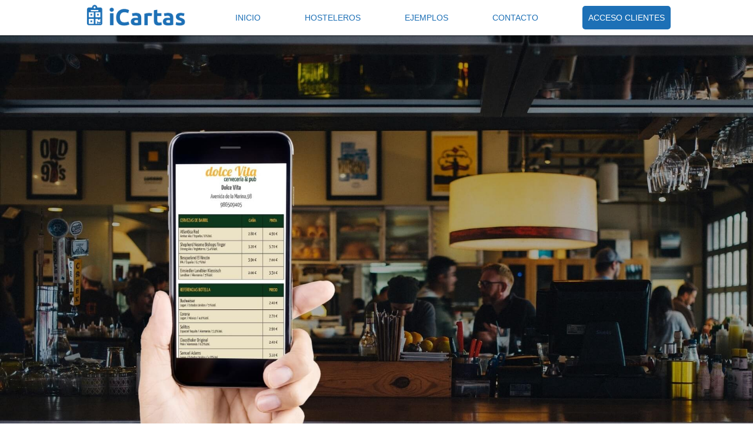

--- FILE ---
content_type: text/html; charset=UTF-8
request_url: http://icartas.com/index.php
body_size: 2674
content:
<!DOCTYPE html>
<html lang="es">
    <head>
        <meta charset="UTF-8">
        <meta name="viewport" content="width=device-width, user-scalable=no">
        <meta name="Title" content="iCartas, las cargas online para hostelería">
        <meta name="Description" content="iCartas, las cartas online para hostelería, para cumplir con la normativa actual debido al COVID-19.">
        <meta name="Keywords" content="Cartas hostelería, cartas online, menus online, menu online, menus hosteleria, cartas covid-19, cartas QR, codigos QR hosteleria">
        <title>iCartas - Cartas Online para Hosteleria</title>
                <link rel="icon" type="image/png" href="css/images/favicon.png">
        <link rel="stylesheet" type="text/css" href="css/reset.css">
        <link rel="stylesheet" type="text/css" href="css/fontawesome.css">
        <link rel="stylesheet" type="text/css" href="css/estructura.css">
        <link rel="stylesheet" type="text/css" href="css/menu.css">
        <link rel="stylesheet" type="text/css" href="css/estilo.css">
        <script src="js/jquery.js" type="text/javascript"></script>
        <script src="js/funciones.js" type="text/javascript"></script>
        <script src="https://www.google.com/recaptcha/api.js" async defer></script>
        <script src="//code.tidio.co/hyxoocepossterqmyxk5n8kqh65iqiaj.js" async></script>
        <style>
                    </style>
    </head>
    <body>
    <header id="cabecera" class="xs100">
        <div class="centrado flex xssb xsac">

            <button id="menu-btn" class="hamburger hamburger--squeeze flex xsjc xsac" type="button"><span class="hamburger-box"><span class="hamburger-inner"></span></span></button>
            
            <a href="index.php" id="logo" class="flex xssb xsac">
                <img src="css/images/logo.png" alt="Logotipo iCartas">
            </a>

            <nav id="menu" class="xs100 l75">
                <ul id='menu-principal' class='l100'>
                    <li id=''><a href='index.php?id_pagina=1'>Inicio</a></li>
                    <li id=''><a href='hosteleros.php'>Hosteleros</a></li>
                    <li id=''><a href='ejemplos.php'>Ejemplos</a></li>
                    <li id=''><a href='contacto.php'>Contacto</a></li>
                    <li id='menu_login'><a href='./clientes/login.php'>Acceso Clientes</a></li>
                </ul>                
            </nav>

        </div>
    </header><section class="xs100" id="foto_cabecera">
    <div id="foto_cabecera_texto">

    </div>
</section>

<section class="xs100 flex xsjc fondoBlanco" id="normativa">
    <div class='xs95 centrado flex xsfr xssb'>
        <div class="xs100 l45 ">
            <h2 class="mayusculas">Cumple con la Normativa ...</h2>
            <p>En las circunstancias actuales, y mientras volvemos a la normalidad, no está permitido el uso de cartas de la manera tradicional.</p>
            <p>Por ello, <span class='icartas'>iCartas</span>, con la que el cliente puede ver en su propio movil la carta del local, es la mejor solución:</p>
        </div>
        <div class="xs100 l45">
            <div class="flex xs100 xspb50">
                <div class="xs30 flex xsjc"><i class="fas fa-notes-medical"></i></div>
                <div class="xs60">
                    <h3 class="mayusculas">Higienica:</h3>
                    Cada cliente su propia carta
                </div>
            </div>
            <div class="flex xs100 xspb50">
                <div class="xs30 flex xsjc"><i class="fas fa-mobile-alt"></i></div>
                <div class="xs60">
                    <h3 class="mayusculas">Moderna:</h3> Visualiza la carga desde tu movil escaneando un código QR
                </div>
            </div>
        </div>
        <div class='xs100 l45 flex xsjc xspt20 xspb30'>
            <a href="contacto.php"><button>Contáctanos</button></a>
        </div>
    </div>
</section>

<section class="xs100 flex xsjc fondoAzul" id="normalidad">
    <div class='xs95 centrado'>
        <h2>No solo para la "Nueva Normalidad"</h2>
        <p class="textoCentrado">
            <span class='icartas'>iCartas</span> está pensado como la mejor solución, no solo para las circunstancias actuales, si no para el día a día de 
            los locales de hostelería. 
        </p>
        <h2 class="xspt40">¿Cómo Funciona?</h2>

        <div class="flex xs100 xssb xsfc lfr">
            <div class="flex xs100 l45 xsac xsfc" id="hostelero">
                <h3 class="mayusculas">Soy Hostelero</h3>
                <p>
                    Con <span class='icartas'>iCartas</span> podrás modificar tu carta sin ningún tipo de gastos:
                </p>
                <div class="xs90">
                    <div class="flex xs100 ventajas">
                        <i class="fas fa-check-square"></i>
                        Añade Novedades o sugerencias
                    </div>
                    <div class="flex xs100 ventajas">
                        <i class="fas fa-check-square"></i>
                        Pon el menu del día
                    </div>
                    <div class="flex xs100 ventajas">
                        <i class="fas fa-check-square"></i>
                        Haz Promociones y Ofertas
                    </div>
                    <div class="flex xs100 ventajas">
                        <i class="fas fa-check-square"></i>
                        Incluye o Quita Platos Según la Temporada
                    </div>
                </div>
                <p class="xs100">
                    Y mucho más ... 
                </p>
                <p class="mayusculas">
                    y todo por menos de
                </p>
                <h4 class="precio">4€/mes</h4>
                <p class="textoCentrado">
                    47,95 €/año
                </p>
                <a href="hosteleros.php">
                    <button>Saber Más</button>        
                </a>
            </div>


            <div class="flex xs100 l45 xsac xsfc" id="cliente">
                <h3 class="mayusculas">Soy Cliente</h3>
                <p>
                    No tiene que instalar <span class='icartas'>iCartas</span>, sólo escanea el código QR:
                </p>
                <p class="mayusculas textoCentrado">
                     ... Pero todo es mejor con <span class='icartas'>iCartas</span>
                </p>
                <div class="xs90">
                    <div class="flex xs100 ventajas">
                        <i class="fas fa-check-square"></i>
                        Escaner QR Integrado
                    </div>
                    <div class="flex xs100 ventajas">
                        <i class="fas fa-check-square"></i>
                        Lista los Locales por Distancia
                    </div>
                    <div class="flex xs100 ventajas">
                        <i class="fas fa-check-square"></i>
                        Añade Locales a tus Favoritos
                    </div>
                    <div class="flex xs100 ventajas">
                        <i class="fas fa-check-square"></i>
                        Ten el historial de los locales que visitas
                    </div>
                    <div class="flex xs100 ventajas">
                        <i class="fas fa-check-square"></i>
                        Descubre como llegar a un local
                    </div>
                </div>
                <p class="mayusculas">
                    y todo esto de forma
                </p>
                <h4 class="precio">GRATUITA</h4>
                <p class="mayusculas">
                    DESCARGATE LA APP
                </p>

            </div>
        </div>

        <h2 class='xspt40'>Opciones </h2>
        <p class="textoCentrado">
        </p>

        <div class="flex xs100 xssb xsfc lfr packs xspt40">
            <div class="flex xs100 l30 xsac xsfc xssb pack">
                <h3 class="mayusculas">Pack Bienvenida</h3>
                <p class="mayusculas textoCentrado">Creamos tu carta<br>(50 Prodcutos)</p>
                <p class="mayusculas textoCentrado">32 Adhesivos de poliester *</p>
                <p class="mayusculas textoCentrado precio">29,95 €</p>
            </div>

            <div class="flex xs100 l30 xsac xsfc xssb pack">
                <h3 class="mayusculas">Pack Cartas</h3>
                <p class="mayusculas textoCentrado">Creamos tu carta<br>(50 Prodcutos)</p>
                <p class="mayusculas textoCentrado precio">19,95 €</p>
            </div>

            <div class="flex xs100 l30 xsac xsfc xssb pack">
                <h3 class="mayusculas">Pack Adhesivos</h3>
                <p class="mayusculas textoCentrado">32 Adhesivos de poliester *</p>
                <p class="mayusculas textoCentrado precio">19,95 €</p>
            </div>

            <div class="flex xs100 xspt40 xsjc">
                * Resistentes a condiciones ambientales y líquidos.
            </div>

        </div>

    </div>
</section>
<section class="xs100 flex xsjc fondoBlanco" id="normativa">
    <div class='xs95 centrado flex xsfr xssb'>
        <div class="flex xs100 xsjc">
            <h2 class="mayusculas">NOS ADAPTAMOS A TUS NECESIDADES, PREGÚNTANOS.</h2>
        </div>
    </div>
</section>
        <footer>
                        <div class="flex xs100 xssb xsac" id="pie">
                <div class="flex xs45 xsac xsjc">
                    &copy; Píntega Enxeñería S.L.
                </div>
                <div class="flex xs45 xsac xsjc">
                    <a href="politica_privacidad.php">Aviso Legal y Política de Privacidad</a>
                </div>
            </div>
    </body>
</html>

--- FILE ---
content_type: text/css
request_url: http://icartas.com/css/estructura.css
body_size: 7978
content:
body{
	font-family: 'Nunito Sans', sans-serif;
}

.ancho100, .ancho90, .ancho80, .ancho70, .ancho60, .ancho50, .ancho40, .ancho30, .ancho20, .ancho10{
	float: left;
	margin-right: 1%;
}

.ancho100{
	width: 100%;
}
.ancho90{
	width: 89%;
}
.ancho80{
	width: 79%;
}
.ancho70{
	width: 69%;
}
.ancho60{
	width: 59%;
}
.ancho50{
	width: 49%;
}
.ancho40{
	width: 39%;
}
.ancho30{
	width: 29%;
}
.ancho20{
	width: 19%;
}
.ancho10{
	width: 09%;
}

div.ancho30{
	margin-right: 1%;
}
.centrado {
    width: 98%;
    margin: 0 auto;
}

.contenidoPrincipal{
	padding: 30px 10px 30px 10px;
	min-height: 60vh;
}

.textoCentrado{
	text-align: center;
}

.right{
	float:right;
}

.ancho150p{
	width:150px;
}

/******************* MARGENES ********************/
.mA20{
	margin-bottom: 20px;	
}

.mA40{
	margin-bottom: 40px;	
}


/*Estilos Estructurales*/

.xs100{
    width: 100%;
}

.xs95{
    width: 95%;
}

.xs90{
    width: 90%;
}

.xs85{
    width: 85%;
}

.xs80{
    width: 80%;
}

.xs75{
    width: 75%;
}

.xs70{
    width: 70%;
}

.xs65{
    width: 65%;
}

.xs60{
    width: 60%;
}

.xs55{
    width: 55%;
}

.xs50{
    width: 50%;
}

.xs45{
    width: 45%;
}

.xs40{
    width: 40%;
}

.xs35{
    width: 35%;
}

.xs30{
    width: 30%;
}

.xs25{
    width: 25%;
}

.xs20{
    width: 20%;
}

.xs15{
    width: 15%;
}

.xs10{
    width: 10%;
}

.xs5{
    width: 5%;
}

/*Fin Estilos Estructurales*/

/*Clases Flex*/

.flex{
    display: flex;
}

.xsfc{
    flex-flow: column;
}

.xsfcr{
    flex-flow: column-reverse;
}

.xsfr{
    flex-flow: row wrap;
}

.xsfrr{
    flex-flow: row-reverse;
}

.xsac{
    align-items: center;
}

.xsafs{
    align-items: flex-start;
}

.xsafe{
    align-items: flex-end;
}

.xsjc{
    justify-content: center;
}

.xssb{
    justify-content: space-between;
}

.xssa{
    justify-content: space-around;
}

/*Fin Clases Flex*/

/* Clases para Padding */
.xspt50{
    padding-top:50px;
}
.xspt40{
    padding-top:40px;
}
.xspt30{
    padding-top:30px;
}
.xspt20{
    padding-top:20px;
}
.xspt10{
    padding-top:10px;
}

.xspb50{
    padding-bottom:50px;
}
.xspb40{
    padding-bottom:40px;
}
.xspb30{
    padding-bottom:30px;
}
.xspb20{
    padding-bottom:20px;
}
.xspb10{
    padding-bottom:10px;
}

@media only screen and (min-width: 425px){

    /*Estilos Estructurales*/

    .s100{
        width: 100%;
    }

    .s95{
        width: 95%;
    }

    .s90{
        width: 90%;
    }

    .s85{
        width: 85%;
    }

    .s80{
        width: 80%;
    }

    .s75{
        width: 75%;
    }

    .s70{
        width: 70%;
    }

    .s65{
        width: 65%;
    }

    .s60{
        width: 60%;
    }

    .s55{
        width: 55%;
    }

    .s50{
        width: 50%;
    }

    .s45{
        width: 45%;
    }

    .s40{
        width: 40%;
    }

    .s35{
        width: 35%;
    }

    .s30{
        width: 30%;
    }

    .s25{
        width: 25%;
    }

    .s20{
        width: 20%;
    }

    .s15{
        width: 15%;
    }

    .s10{
        width: 10%;
    }

    .s5{
        width: 5%;
    }

    /*Clases Posicionamiento*/
    
    .sfc{
        flex-flow: column;
    }

    .sfcr{
        flex-flow: column-reverse;
    }
    
    .sfr{
        flex-flow: row wrap;
    }

    .sfrr{
        flex-flow: row-reverse;
    }

    .sac{
        align-items: center;
    }

    .safs{
        align-items: flex-start;
    }

    .sjc{
        justify-content: center;
    }

    .ssb{
        justify-content: space-between;
    }

    .ssa{
        justify-content: space-around;
    }

    /*Fin Clases Posicionamiento*/
    
}

@media only screen and (min-width: 768px){
    
    .centrado{
        width: 95%;
        margin: 0 auto;
    }
    
    /*Estilos Estructurales*/

    .m100{
        width: 100%;
    }

    .m95{
        width: 95%;
    }

    .m90{
        width: 90%;
    }

    .m85{
        width: 85%;
    }

    .m80{
        width: 80%;
    }

    .m75{
        width: 75%;
    }

    .m70{
        width: 70%;
    }

    .m65{
        width: 65%;
    }

    .m60{
        width: 60%;
    }

    .m55{
        width: 55%;
    }

    .m50{
        width: 50%;
    }

    .m45{
        width: 45%;
    }

    .m40{
        width: 40%;
    }

    .m35{
        width: 35%;
    }

    .m30{
        width: 30%;
    }

    .m25{
        width: 25%;
    }

    .m20{
        width: 20%;
    }

    .m15{
        width: 15%;
    }

    .m10{
        width: 10%;
    }

    .m5{
        width: 5%;
    }

    /*Clases Posicionamiento*/
    
    .mfc{
        flex-flow: column;
    }

    .mfcr{
        flex-flow: column-reverse;
    }
    
    .mfr{
        flex-flow: row wrap;
    }

    .mfrr{
        flex-flow: row-reverse;
    }

    .mac{
        align-items: center;
    }

    .mafs{
        align-items: flex-start;
    }

    .mjc{
        justify-content: center;
    }

    .msb{
        justify-content: space-between;
    }

    .msa{
        justify-content: space-around;
    }

    /*Fin Clases Posicionamiento*/
    
}

@media only screen and (min-width: 1024px){
    
    /*Estilos Estructurales*/

    .centrado{
        width: 960px;
    }

    section{
        padding: 50px 0;
    }

    .l100{
        width: 100%;
    }

    .l95{
        width: 95%;
    }

    .l90{
        width: 90%;
    }

    .l85{
        width: 85%;
    }

    .l80{
        width: 80%;
    }

    .l75{
        width: 75%;
    }

    .l70{
        width: 70%;
    }

    .l65{
        width: 65%;
    }

    .l60{
        width: 60%;
    }

    .l55{
        width: 55%;
    }

    .l50{
        width: 50%;
    }

    .l45{
        width: 45%;
    }

    .l40{
        width: 40%;
    }

    .l35{
        width: 35%;
    }

    .l30{
        width: 30%;
    }

    .l25{
        width: 25%;
    }

    .l20{
        width: 20%;
    }

    .l15{
        width: 15%;
    }

    .l10{
        width: 10%;
    }

    .l5{
        width: 5%;
    }
    
    /*Fin Clases Estructurales*/

    /*Clases Posicionamiento*/
    
    .lfc{
        flex-flow: column;
    }

    .lfcr{
        flex-flow: column-reverse;
    }
    
    .lfr{
        flex-flow: row wrap;
    }

    .lfrr{
        flex-flow: row-reverse;
    }

    .lac{
        align-items: center;
    }

    .lafs{
        align-items: flex-start;
    }

    .ljc{
        justify-content: center;
    }

    .lsb{
        justify-content: space-between;
    }

    .lsa{
        justify-content: space-around;
    }

    /*Fin Clases Posicionamiento*/
    
}

@media only screen and (min-width: 1440px){
    
    /*Estilos Estructurales*/

    .centrado{
        width: 1200px;
    }

    .xl100{
        width: 100%;
    }

    .xl95{
        width: 95%;
    }

    .xl90{
        width: 90%;
    }

    .xl85{
        width: 85%;
    }

    .xl80{
        width: 80%;
    }

    .xl75{
        width: 75%;
    }

    .xl70{
        width: 70%;
    }

    .xl65{
        width: 65%;
    }

    .xl60{
        width: 60%;
    }

    .xl55{
        width: 55%;
    }

    .xl50{
        width: 50%;
    }

    .xl45{
        width: 45%;
    }

    .xl40{
        width: 40%;
    }

    .xl35{
        width: 35%;
    }

    .xl30{
        width: 30%;
    }

    .xl25{
        width: 25%;
    }

    .xl20{
        width: 20%;
    }

    .xl15{
        width: 15%;
    }

    .xl10{
        width: 10%;
    }

    .xl5{
        width: 5%;
    }
    
    /*Fin Clases Estructurales*/

    /*Clases Posicionamiento*/
    
    .xlfc{
        flex-flow: column;
    }

    .xlfcr{
        flex-flow: column-reverse;
    }
    
    .xlfr{
        flex-flow: row wrap;
    }

    .xlfrr{
        flex-flow: row-reverse;
    }

    .xlac{
        align-items: center;
    }

    .xlafs{
        align-items: flex-start;
    }

    .xljc{
        justify-content: center;
    }

    .xlsb{
        justify-content: space-between;
    }

    .xlsa{
        justify-content: space-around;
    }

    /*Fin Clases Posicionamiento*/
    
}

/*Fin Estilos Estructurales*/

--- FILE ---
content_type: text/css
request_url: http://icartas.com/css/menu.css
body_size: 5153
content:
#menu{
    background-color: white;;
    position: absolute;
top: 60px;
left: 0;
}

#menu-principal a, #menu-principal span {
    width: 100%;
    height: 40px;
    padding: 0 10px;
    font-size: 16px;
    font-weight: 400;
    text-transform: uppercase;
    color: #1d70b6;
    display: flex;
    align-items: center;
    justify-content: space-between;
    cursor: pointer;
}

#menu, .subnivel {
    display: none;
}

#menu-btn{
    width: 40px;
    border: none;
}

/*Estilos Y Animaciones Botón Menú*/

.hamburger{
    display: flex;
    align-items: center;
    cursor: pointer;
    transition-property: opacity, filter;
    transition-duration: 0.15s;
    transition-timing-function: linear;
    text-transform: none;
    background-color: transparent;
    overflow: visible; 
}

.hamburger.is-active .hamburger-inner,
.hamburger.is-active .hamburger-inner::before,
.hamburger.is-active .hamburger-inner::after{
    background-color: #1d70b6;
}

.hamburger-box{
    width: 25px;
    height: 20px;
    display: inline-block;
    position: relative;
}

.hamburger-inner{
    display: block;
    top: 50%;
    margin-top: -2px;
}

.hamburger-inner, .hamburger-inner::before, .hamburger-inner::after{
    width: 25px;
    height: 3px;
    background-color: #1d70b6;
    border-radius: 4px;
    position: absolute;
    transition-property: transform;
    transition-duration: 0.15s;
    transition-timing-function: ease;
}

.hamburger-inner::before, .hamburger-inner::after{
    content: "";
    display: block;
}

.hamburger-inner::before{
    top: -7px;
}

.hamburger-inner::after{
    bottom: -7px;
}

/*Squeeze*/

.hamburger--squeeze .hamburger-inner{
    transition-duration: 0.075s;
    transition-timing-function: cubic-bezier(0.55, 0.055, 0.675, 0.19);
}

.hamburger--squeeze .hamburger-inner::before{
    transition: top 0.075s 0.12s ease, opacity 0.075s ease;
}

.hamburger--squeeze .hamburger-inner::after{
    transition: bottom 0.075s 0.12s ease, transform 0.075s cubic-bezier(0.55, 0.055, 0.675, 0.19);
}

.hamburger--squeeze.is-active .hamburger-inner{
    transform: rotate(45deg);
    transition-delay: 0.12s;
    transition-timing-function: cubic-bezier(0.215, 0.61, 0.355, 1);
}

.hamburger--squeeze.is-active .hamburger-inner::before{
    top: 0;
    opacity: 0;
    transition: top 0.075s ease, opacity 0.075s 0.12s ease;
}

.hamburger--squeeze.is-active .hamburger-inner::after{
    bottom: 0;
    transform: rotate(-90deg);
    transition: bottom 0.075s ease, transform 0.075s 0.12s cubic-bezier(0.215, 0.61, 0.355, 1);
}     



@media only screen and (min-width: 425px){}

@media only screen and (min-width: 768px){}

@media only screen and (min-width: 1024px){
    /*Menú Principal*/

    #menu-btn{
        display: none;
    }

    #menu{
        height: 60px;
        border: none;
        background-color: transparent;
        display: flex;
        justify-content: space-between;
        position: relative;
        top: 0;
    }

    #menu-principal #menu_login a{
        background:#1d70b6;
        border-radius: 5px;
        padding: 0px 10px;
        color:white;
    }

    #menu-principal #menu_login i{
        margin-right: 5px;
    }

    #menu-principal{
        height: 60px;
        display: flex;
        justify-content: space-between;
    }

    #menu-principal i{
        font-size: 16px;
        margin-left: 5px;
    }

    #menu-principal>li{
        height: 60px;
        display: flex;
        align-items: center;
    }

    #menu-principal>li,#menu-principal>li>.subnivel>li,#menu-principal>li>.subnivel>li>.subnivel>li{
        position: relative;
    }

    #menu-principal a,#menu-principal span,#menu-principal>li>.subnivel>li>a,#menu-principal>li>.subnivel>li>span,#menu-principal>li>.subnivel>li>.subnivel>li>a,#menu-principal>li>.subnivel>li>.subnivel>li>span{
        font-size: 14px;
        padding: 0;
    }

    #menu-principal a,#menu-principal span{
        font-weight: 300;
        position: relative;
        transition: all .5s ease-in-out;
        justify-content: center;
    }

    #menu-principal a:hover,#menu-principal span:hover,#menu-principal span:hover i{
        color: #2f89d5;
        background-color: transparent;
    }

    #menu-principal a.activo,#menu-principal span.activo{
        color: white;
        font-weight: 700;
        background-color: transparent;
    }

    #menu-principal>li>.subnivel,#menu-principal>li>.subnivel>li>.subnivel{
        background-color: white;
        position: absolute;
    }

    #menu-principal>li>.subnivel{
        width: 250%;
        top: 62px;
        left: -75%;
        box-shadow: 0 0 3px 0 black;
        border-radius: 3px;
    }

    #menu-principal>li>.subnivel a,#menu-principal>li>.subnivel span{
        padding: 0;
    }

    #menu-principal>li>.subnivel>li>.subnivel{
        width: 100%;
        top: 0;
        left: 101%;
    }

    #menu-principal>li>.subnivel>li a:hover,#menu-principal>li>.subnivel>li span:hover,#menu-principal>li>.subnivel>li a.activo,#menu-principal>li>.subnivel>li span.activo{
        color: white;
        background-color: #1d70b6;
    }

    /*Fin Menú Principal*/
}

--- FILE ---
content_type: text/css
request_url: http://icartas.com/css/estilo.css
body_size: 7383
content:
body{
    font-size: 18px;
}

section{
    padding-top:50px;
    padding-bottom:50px;
}

.mayusculas{
    text-transform: uppercase;
}
/*Cabecera*/

b,strong{
    font-weight: bold;
}

#cabecera{
    height: 60px;
    box-shadow: 0 0 3px #000;
    position: relative;
    z-index: 89;
}

#logo,#logo img{
    height: 50px;
}

#ajuste{
    width: 40px;
    height: 60px;
}

#foto_cabecera{
    background-image: url("./images/cabecera.jpg");
    background-position: center center;
    background-repeat: no-repeat;
    background-size: cover;
    height: 60vw;
}

.fondoAzul{
    background-color: #1d70b6;
    color:white;
}

.fondoBlanco{
    background-color: #ffffff;
    color:#1d70b6;
}

h2{
    text-align: left;
    font-size: 24px;
    margin-bottom: 20px;
    font-weight: bold;
}

h3{
    font-size: 24px;
    margin-bottom: 20px;    
    font-weight: bold;
}

p{
    text-align:left;
    margin-bottom: 15px;
    line-height: 25px;
}

ul{
    margin-bottom: 15px;
    padding-left:10px;
}

ul li{
    margin-bottom: 15px;
}


#normativa i{
    font-size:80px;
}

#normativa p{
    margin: 40px 0px;
}

#normativa button{
    height: auto;
    background-color: #1d70b6;
    color:white;
    border:0;
    font-size:24px;
    padding: 10px 30px;
}


#normalidad h2{
    text-align: center;
    text-transform: uppercase;
    margin: 20px 0px;
}

#hostelero,#cliente{
    border:2px solid white;
    padding: 20px 10px;
    line-height: 28px;
    margin-top: 50px;
}

#hostelero .ventajas, #cliente .ventajas{
    margin: 10px 0px;
}


#hostelero .ventajas i,#cliente .ventajas i{
    margin-right: 10px;
}

#hostelero .precio,#cliente .precio{
    font-size: 50px;
    text-transform: uppercase;
    margin: 20px 0px;
}

#hostelero button, #cliente button, #detalleHostelero button{
    height: auto;
    color: #1d70b6;
    background-color:white;
    border:0;
    font-size:24px;
    padding: 10px 30px;
}



.pack{
    border:2px solid white;
    padding: 20px 10px;
    line-height: 28px;
    margin-top: 50px;    
}

.pack .precio{
    font-size: 40px;
    font-weight: bold;
    margin-top: 15px;
}


#detalleHostelero h2{
    text-align: center;
    margin: 30px 0 50px 0;
    text-transform: uppercase;
}

#detalleHostelero i{
    font-size:60px;
    margin-right: 20px;
}

#detalleHostelero .ventaja{
    margin-bottom: 50px;
    justify-content: space-between;
}

#detalleHostelero .ventaja h3{
    font-size: 20px;
}

#pegatinas button{
    height: auto;
    color: #1d70b6;
    background-color:white;
    border:0;
    font-size:14px;
    padding: 10px 24px;    
}

#video button{
    height: auto;
    color: #1d70b6;
    background-color:white;
    border:0;
    font-size:20px;
    padding: 10px 30px;    
}

#hostelerosOpciones .ventajas{
    margin: 10px 0px;
    line-height: 27px;
}


#hostelerosOpciones .ventajas i{
    margin-right: 10px;
}


ul#hostelero li{
    margin-bottom: 40px;
    border-left: 2px solid white;
    padding-left: 10px;
}

.icartas{
    color:#1d70b6;
    font-weight: bold;
}

.fondoAzul .icartas{
    color:#fff;
}

ul#ventajas{
    margin-top: 50px;
    margin-bottom: 15px;
    padding-left: 10px;
    display: flex;
    flex-wrap: wrap;
    justify-content: space-around;
}

ul#ventajas li{
    margin-bottom: 50px;
    float: left;
    width: 35%;
    display: flex;
    flex-direction: column;
    align-items: center;
    justify-content: flex-start;
    text-align: center;
}

ul#ventajas li i{
    font-size: 80px;
    height: 94px;
}


.movil{
    background-image:url("./images/iphone.png");
    width:408px;
    height: 856px;
    margin-bottom: 90px;
}

.movil iframe{
    margin-top: 127px;
    margin-left: 27px;
}

#pie{
    background-color: #000;
    padding: 10px;
    color: #fff;
}



 /*Formularios*/

 .campo,.campo input,.campo select,.campo_select,button{
    height: 40px;
}

.campo,.campo_select{
    margin: 10px 0;
    border: 1px solid #1d70b6;
    border-radius: 3px;
    position: relative;
    overflow: hidden;
}

.campo.obligatorio input{
    padding: 0 40px;
}

.campo input,.campo select,.campo textarea{
    width: 100%;
    font-family: var(--fuente-principal);
    font-size: 16px;
    padding-left: 40px;
}

.campo input,.campo select,.campo textarea{
    border: none;
}

.textarea{
    height: 300px;
}

textarea{
    height: 305px;
    padding: 10px 10px 10px 40px;
}

.campo::before,.campo::after,.campo_select::before,.campo_select::after{
    width: 40px;
    height: 40px;
    font-family: 'Font Awesome 5 Free';
    font-weight: 900;
    position: absolute;
    top: 0;
    display: flex;
    align-items: center;
    justify-content: center;
}

.campo::before,.campo_select::before{
    color: #1d70b6;
    left: 0;
}

.obligatorio::after{
    content: '\f069';
    font-size: 10px;
    color: var(--blanco);
    background-color: #1d70b6;
    top: -1px;
    right: -1px;
    transform: skewX(-2deg);
    transition: all .25s ease-in-out;
}

.obligatorio.ok::after{
    content: '\f00c';
    font-size: 14px;
    background-color: darkgreen;
}

.obligatorio.error::after{
    content: '\f00d';
    font-size: 14px;
    background-color: darkred;
}

.buscar::before{
    content: '\f002';
    font-size: 26px;
}

.usuario::before{
    content: '\f007';
    font-size: 22px;
}

.clave::before{
    content: '\f084';
    font-size: 22px;
}

.texto::before{
    content: '\f303';
    font-size: 22px;
}

.menu::before{
    content: '\f0c9';
    font-size: 22px;
}

.link::before{
    content: '\f0c1';
    font-size: 22px;
}

.mail::before{
    content: '\f1fa';
    font-size: 22px;
}

.tlf::before{
    content: '\f095';
    font-size: 22px;
}

.asunto::before{
    content: '\f0e0';
    font-size: 22px;
}

.mensaje::before{
    content: '\f27a';
    font-size: 22px;
}

/*Fin Formularios*/

/*Estilos Contacto*/

.contacto_mapa{
    width:100%;
    height: 300px;
    margin-top: -50px;
    margin-bottom: 40px;
}

.contacto_ficha_formulario_out{
    display:flex;
    justify-content: center;
}

.contacto_ficha_formulario{
    width:1200px;
    display: flex;
    justify-content: space-between;
}

.contacto_ficha{
    margin-top: 10px;
}

.contacto_ficha h1{
    font-size:40px;
}

.contacto_ficha i{
    color: #1d70b6;
}

.contacto_formulario{

}

.contacto_formulario button{
    height: auto;
    background-color: #1d70b6;
    color:white;
    border:0;
    font-size:24px;
    padding: 10px 30px;
}

.contacto_mapa{
    width: 100%;
    height: 500px;
    position: relative;
    z-index: -1;
}

.contenido{
    padding: 50px 10px;
}

.contacto_ficha i{
    margin-right: 5px;
}

.contacto_ficha p{
    margin: 20px 0;
}

#proteccion h3{
    font-family: var(--fuente-principal);
    color: #1d70b6;
    text-transform: uppercase;
    text-align: center;
}

#proteccion p,#proteccion .condicion{
    font-family: var(--fuente-secundaria);
    font-size: 14px;
    text-align: justify;
}

#proteccion p{
    padding: 0;
    margin-bottom: 0;
}

#proteccion .condicion{
    margin: 5px 0;
    display: flex;
    align-items: center;
}

#proteccion .condicion:last-child{
    align-items: flex-start;
}

#proteccion .condicion input{
    margin-right: 5px;
}

/*Fin Estilos Contacto*/




@media only screen and (min-width: 1024px){
    body{
        font-size: 20px;
    }

    .centrado{
        width: 1000px;
    }

    ul#ventajas li{
        width: 26%;
    }
}

--- FILE ---
content_type: text/javascript
request_url: http://icartas.com/js/funciones.js
body_size: 1883
content:
function ajuste(){
    var viewport = $(window).width();
    var elementos = $('#cabecera .centrado').children().length;
    if(viewport < 1024 && elementos <= 3){
        $('#cabecera .centrado').append('<div id="ajuste"></div>');
    }
}

function menu(){
    viewport = $(window).width();
    if(viewport < 1024){
        
        $('#menu-btn').click(function(){
            if($('#menu-principal').is(':hidden')){
                $(this).addClass('is-active');
                $('#cabecera').css('border-bottom','1px solid #1D53A1');
                $('#menu').slideDown().css('border-bottom','1px solid #1D53A1');
            }else{
                $(this).removeClass('is-active');
                $('#menu').slideUp().css('border-bottom','none');
                $('.desplegable').next('.subnivel').slideUp();
                $('.desplegable').find('i').css('transform','rotateX(0)');
            }
        });
        
        $('.desplegable').click(function(){
            if($(this).next('.subnivel').is(':hidden')){
                $(this).next('.subnivel').slideDown();
                $(this).find('i').css('transform','rotateX(180deg)');
            }else{
                $(this).next('.subnivel').slideUp();
                $(this).find('i').css('transform','rotateX(0)');
            }
        });
        
    }else{
        
        $('#menu-principal li').hover(function(){
            $(this).children('.desplegable').next('.subnivel').stop().slideDown();
            $(this).children('.desplegable').find('i').css('transform','rotateX(180deg)');
        },function(){
            $(this).children('.desplegable').next('.subnivel').stop().slideUp();
            $(this).children('.desplegable').find('i').css('transform','rotateX(0)');
        });
        
    }
}

$(function(){
    ajuste();
    menu();
});